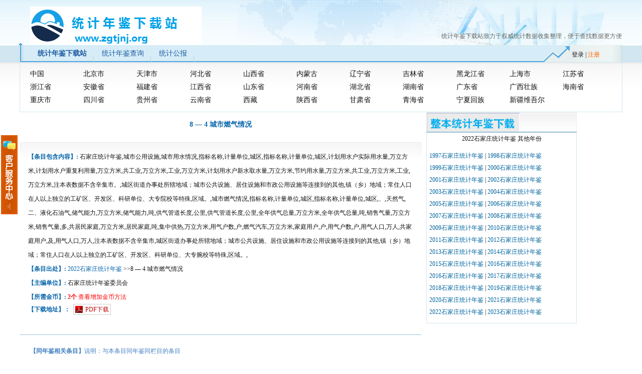

--- FILE ---
content_type: text/html; charset=utf-8
request_url: https://www.zgtjnj.org/navipage-n3023082807000139.html
body_size: 7425
content:

<!DOCTYPE html PUBLIC "-//W3C//DTD XHTML 1.0 Transitional//EN" "http://www.w3.org/TR/xhtml1/DTD/xhtml1-transitional.dtd">

<html xmlns="http://www.w3.org/1999/xhtml">
<head><meta name="viewport" content="width=device-width, initial-scale=1, maximum-scale=1" /><meta http-equiv="Content-Type" content="text/html; charset=utf-8" /><title>
	2022石家庄统计年鉴_8 — 4 城市燃气情况  - 统计年鉴下载站
</title><link href="css/statis.css" rel="stylesheet" type="text/css" />


 <script type="text/javascript">

     window.onload = function () {
         if (navigator.userAgent.indexOf('QQBrowser') !== -1) {
             alert("QQ浏览器会在下载的时候要求重复登录或者下载文件损坏，建议您使用谷歌浏览器");
         }
     };
    </script>
<meta name="keywords" content="2022石家庄统计年鉴_8 — 4 城市燃气情况" /><meta name="description" content="2022石家庄统计年鉴_8 — 4 城市燃气情况" /></head>
<body>
   
    <!-- header begin -->
     
 <link rel="shortcut icon" href="favicon.ico" type="image/x-icon" /> 
    <script src="js/jquery-1.7.1.min.js" type="text/javascript"></script>

<!-- header begin -->
<div id="header" style="width:1200px;">
    <div class="topbanner" style="width:1200px;">
        <div class="logo">
            <a href="/index.aspx">
                 <img alt='统计年鉴下载站'  src='/images/logo.gif' />
            </a>
        </div>
        <span class="headtxt">统计年鉴下载站致力于权威统计数据收集整理，便于查找数据更方便</span>
    </div>
    <div class="Navigat" style="width:1200px;">
        <span class="lefjiao"></span>
        <ul>
 <li><a href="/index.aspx"><font color="#1C5BA2"><h1>统计年鉴下载站</h1></font></a></li>
              <li><a href="/search.aspx" ><font color="#1C5BA2">统计年鉴查询</font></a>  </li>
                    <li><a target='_blank' href="/newslist.aspx"><font color="#1C5BA2">统计公报</font></a></li>
        
            
    
            
            
        </ul>
        <div class='navright'><a href='login.aspx'>登录</a> | <a href='register.aspx'  class='orange'> 注册</a></div>

    </div>
</div>
<!-- header end -->
    <!-- header end -->
    <div class="areabox" style="width:1200px; margin:0px auto" >
        <div class="areatit"  style="display:none">
            <ul class="aleftit">
             <li><a href="#">地区</a></li>
                <li><a href="#">领域</a></li>
               
            </ul>
            <div class="areatitirig">
                <p>
                   </p>
            </div>
        </div>
           <div class="areacon">
            <ul>
                 <li><a href=navisearch-2-0-0-1-china-0.html>中国</a></li> <li><a href=navisearch-2-0-3-1-beijing-0.html>北京市</a></li> <li><a href=navisearch-2-0-3-1-tianjin-0.html>天津市</a></li> <li><a href=navisearch-2-0-3-1-hebei-0.html>河北省</a></li> <li><a href=navisearch-2-0-3-1-shanxi-0.html>山西省</a></li> <li><a href=navisearch-2-0-3-1-neimenggu-0.html>内蒙古</a></li> <li><a href=navisearch-2-0-3-1-liaoning-0.html>辽宁省</a></li> <li><a href=navisearch-2-0-3-1-jilin-0.html>吉林省</a></li> <li><a href=navisearch-2-0-3-1-heilongjiang-0.html>黑龙江省</a></li> <li><a href=navisearch-2-0-3-1-shanghai-0.html>上海市</a></li> <li><a href=navisearch-2-0-3-1-jiangsu-0.html>江苏省</a></li> <li><a href=navisearch-2-0-3-1-zhejiang-0.html>浙江省</a></li> <li><a href=navisearch-2-0-3-1-anhui-0.html>安徽省</a></li> <li><a href=navisearch-2-0-3-1-fujian-0.html>福建省</a></li> <li><a href=navisearch-2-0-3-1-jiangxi-0.html>江西省</a></li> <li><a href=navisearch-2-0-3-1-shandong-0.html>山东省</a></li> <li><a href=navisearch-2-0-3-1-henan-0.html>河南省</a></li> <li><a href=navisearch-2-0-3-1-hubei-0.html>湖北省</a></li> <li><a href=navisearch-2-0-3-1-hunan-0.html>湖南省</a></li> <li><a href=navisearch-2-0-3-1-guangdong-0.html>广东省</a></li> <li><a href=navisearch-2-0-3-1-guangxi-0.html>广西壮族</a></li> <li><a href=navisearch-2-0-3-1-hainan-0.html>海南省</a></li> <li><a href=navisearch-2-0-3-1-chongqing-0.html>重庆市</a></li> <li><a href=navisearch-2-0-3-1-sichuan-0.html>四川省</a></li> <li><a href=navisearch-2-0-3-1-guizhou-0.html>贵州省</a></li> <li><a href=navisearch-2-0-3-1-yunnan-0.html>云南省</a></li> <li><a href=navisearch-2-0-3-1-xizang-0.html>西藏</a></li> <li><a href=navisearch-2-0-3-1-shanxii-0.html>陕西省</a></li> <li><a href=navisearch-2-0-3-1-gansu-0.html>甘肃省</a></li> <li><a href=navisearch-2-0-3-1-qinghai-0.html>青海省</a></li> <li><a href=navisearch-2-0-3-1-ningxia-0.html>宁夏回族</a></li> <li><a href=navisearch-2-0-3-1-xinjiang-0.html>新疆维吾尔</a></li>
            </ul>
            <div class="clear">
            </div>
        </div>
        <div class="areacon" style="display:none">
            <ul>
                 
            </ul>
            <div class="clear">
            </div>
        </div>
     
    </div>
    <script type="text/javascript">
        $(function () {
            $(".aleftit li:first").addClass("current");
            $(".areacon").not(":first").hide();
            $(".aleftit li").unbind("click").bind("click", function () {
                $(this).siblings("li").removeClass("current").end().addClass("current");
                var index = $(".aleftit li").index($(this));
                $(".areacon").eq(index).siblings(".areacon").hide().end().fadeIn("slow");
            });
        });
    </script>
    <!--  end area -->
    <div id="main" style="width:1200px; margin:0px auto">

            <div class="areasearch" style="display:none">
                <span class="ayjlef"></span><span class="ayjrig"></span>
                <p>
                   
                    <input value="请输入要查询的统计年鉴名称或者检索指标名称" id="searchkey" style="width:420px; height:30px; border:1px solid blue" name="" type="text" class="areaipt" onfocus="this.value='';" />
                    <input onclick="query()" name="" type="button" value="搜 索" class="areabtn" />
                </p>
            </div>



        <div class="areacontent">
           

            <div class="arearig" style="width:800px;">
                <div class="menuname">
                    <h2 style="text-align:center">
                        8 — 4 城市燃气情况    <em></em>
                    </h2>
                
                 
                </div>
              
                <div style="clear:both"></div>
             
                <div class="downinfokuang">
                    <div class="downinfo">
                        <dl>
                  
                        <p><span style="color:#0765ab"><b>【条目包含内容】:</b> </span>  <em>石家庄统计年鉴,城市公用设施,城市用水情况,指标名称,计量单位,城区,指标名称,计量单位,城区,计划用水户实际用水量,万立方米,计划用水户重复利用量,万立方米,共工业,万立方米,工业,万立方米,计划用水户新水取水量,万立方米,节约用水量,万立方米,共工业,万立方米,工业,万立方米,注本表数据不含辛集市。,城区街道办事处所辖地域；城市公共设施、居住设施和市政公用设施等连接到的其他,镇（乡）地域；常住人口在人以上独立的工矿区、开发区、科研单位、大专院校等特殊,区域。,城市燃气情况,指标名称,计量单位,城区,指标名称,计量单位,城区,、,天然气,二、液化石油气,储气能力,万立方米,储气能力,吨,供气管道长度,公里,供气管道长度,公里,全年供气总量,万立方米,全年供气总量,吨,销售气量,万立方米,销售气量,多,共居民家庭,万立方米,居民家庭,吨,集中供热,万立方米,用气户数,户,燃气汽车,万立方米,家庭用户,户,用气户数,户,用气人口,万人,共家庭用户,及,用气人口,万人,注本表数据不含辛集市,城区街道办事处所辖地域；城市公共设施、居住设施和市政公用设施等连接到的其他,镇（乡）地域；常住人口在人以上独立的工矿区、开发区、科研单位、大专腕校等特殊,区域。, </em> </p>
                         <p><span style="color:#0765ab"><b>【条目出处】:</b> </span>   <a href=navibooklist-n3023082807-1.html class='blue'>2022石家庄统计年鉴</a> >>8 — 4 城市燃气情况  </p>
                              <p><span style='color:#0765ab'><b>【主编单位】:</b></span> 石家庄统计年鉴委员会</p>
                         <p><span style="color:#0765ab"><b>【所需金币】:</b> </span> <b> <font color='red'>2个</font> </b>
                               <a href="sharehelp.aspx" target="_blank"><font color="red">查看增加金币方法</font></a></p>
                          <p class="down"> <span style="color:#0765ab"><b>【下载地址】：</b> </span> <a  title='8 — 4 城市燃气情况    <em></em>' target='_blank' href=FileDownload.aspx?type=pdf&file=n3023082807000139%3d139 class='pdf'>PDF下载 </a>
                           
                        </p>
                            
  				<p>
                      
  				</p>			  

                        </dl>
                    </div>


                    
                     </div>

                <br />     
                <div class="areasearchbot2" style="border-top: 1px solid #9bc0d5;">
                    <p style="padding-left: 20px; color: #427FC0;"><b>【同年鉴相关条目】<span style="font-weight: normal; font-size: 12px;">说明：与本条目同年鉴同栏目的条目</span> </b></p>
                    <dl>
                        <dd><a target='_blank' href=navipage-n3023082807000133.html>7- 1城乡居民人均收支情况</a></dd><dd><a target='_blank' href=navipage-n3023082807000134.html>7- 2分县（市、区）城乡居民人均可支配收入</a></dd><dd><a target='_blank' href=navipage-n3023082807000135.html>7 — 3 分县（市、区）城乡居民人均消费支岀 </a></dd><dd><a target='_blank' href=navipage-n3023082807000136.html>8- 1城市公用设施情况</a></dd><dd><a target='_blank' href=navipage-n3023082807000137.html>8-2 城市供水情况 </a></dd><dd><a target='_blank' href=navipage-n3023082807000138.html>8-3 城市用水情况 </a></dd><dd><a target='_blank' href=navipage-n3023082807000140.html>8-5 城市集中供热情况 </a></dd><dd><a target='_blank' href=navipage-n3023082807000141.html>8-6 城市公共交通情况 </a></dd><dd><a target='_blank' href=navipage-n3023082807000142.html>8-7 城市道路和桥梁情况 </a></dd><dd><a target='_blank' href=navipage-n3023082807000143.html>8-8 城市排水和污水处理情况 </a></dd><dd><a target='_blank' href=navipage-n3023082807000144.html>8 — 9 城市园林绿化情况 </a></dd><dd><a target='_blank' href=navipage-n3023082807000145.html>8-10 城市市容环境卫生情况</a></dd>
                    </dl>


                </div>

                <div class="areasearchbot2">
                
                    <p style="padding-left: 20px; color: #427FC0;"><b>【同年鉴随机条目】<span style="font-weight: normal; font-size: 12px;">说明：与本条目同年鉴同栏目的随机条目</span> </b></p>

                    <dl>

                        <dd><a target='_blank' href=navipage-n3023082807000147.html>8-12 城市空气质量情况</a></dd><dd><a target='_blank' href=navipage-n3023082807000148.html>9 — 1 乡村从业人员情况 </a></dd><dd><a target='_blank' href=navipage-n3023082807000149.html>9-2 农业机械化情况 </a></dd><dd><a target='_blank' href=navipage-n3023082807000150.html>9-3农业主要能源及物资消耗情况</a></dd><dd><a target='_blank' href=navipage-n3023082807000152.html>9-5 农业主要产品生产情况 </a></dd><dd><a target='_blank' href=navipage-n3023082807000153.html>9-6 水果及食用坚果生产情况 </a></dd><dd><a target='_blank' href=navipage-n3023082807000154.html>9 — 7 畜牧业生产情况 </a></dd><dd><a target='_blank' href=navipage-n3023082807000155.html>9-8 农林牧渔业总产值 </a></dd>
                    </dl>
                   
                </div>


                <div class="clear"></div>
               
               

            </div>

             <div class="searchleft"  style="width:300px; padding-left:10px;">
                 <h2 class="areameutit" style="font-size: 14px; color: blue; text-align: left;">
                     <a href="downsoft-n3023082807.html" target="_blank" style="color: blue;">
                         <img alt="2022石家庄统计年鉴" src="images/2234.png" />
                     </a>
                     <br />
                 </h2>

                 <div class="searchleftcon">
                	<p style="text-align:center"> 2022石家庄统计年鉴 其他年份</p>
                    <ul class="areamenu">
                            <a title='石家庄统计年鉴1997' href=navibooklist-N2009070147-1.html><font color='#00659F'>1997石家庄统计年鉴</font></a> | <a title='石家庄统计年鉴1998' href=navibooklist-N2009050124-1.html><font color='#00659F'>1998石家庄统计年鉴</font></a>  <br><a title='石家庄统计年鉴1999' href=navibooklist-N2007080288-1.html><font color='#00659F'>1999石家庄统计年鉴</font></a> | <a title='石家庄统计年鉴2000' href=navibooklist-N2007080295-1.html><font color='#00659F'>2000石家庄统计年鉴</font></a>  <br><a title='石家庄统计年鉴2001' href=navibooklist-N2008050208-1.html><font color='#00659F'>2001石家庄统计年鉴</font></a> | <a title='石家庄统计年鉴2002' href=navibooklist-N2008040049-1.html><font color='#00659F'>2002石家庄统计年鉴</font></a>  <br><a title='石家庄统计年鉴2003' href=navibooklist-N2008040120-1.html><font color='#00659F'>2003石家庄统计年鉴</font></a> | <a title='石家庄统计年鉴2004' href=navibooklist-N2009050166-1.html><font color='#00659F'>2004石家庄统计年鉴</font></a>  <br><a title='石家庄统计年鉴2005' href=navibooklist-N2009100173-1.html><font color='#00659F'>2005石家庄统计年鉴</font></a> | <a title='石家庄统计年鉴2006' href=navibooklist-N2007091123-1.html><font color='#00659F'>2006石家庄统计年鉴</font></a>  <br><a title='石家庄统计年鉴2007' href=navibooklist-N2008070068-1.html><font color='#00659F'>2007石家庄统计年鉴</font></a> | <a title='石家庄统计年鉴2008' href=navibooklist-N2009030059-1.html><font color='#00659F'>2008石家庄统计年鉴</font></a>  <br><a title='石家庄统计年鉴2009' href=navibooklist-N2011060066-1.html><font color='#00659F'>2009石家庄统计年鉴</font></a> | <a title='石家庄统计年鉴2010' href=navibooklist-N2011060067-1.html><font color='#00659F'>2010石家庄统计年鉴</font></a>  <br><a title='石家庄统计年鉴2011' href=navibooklist-N2012030129-1.html><font color='#00659F'>2011石家庄统计年鉴</font></a> | <a title='石家庄统计年鉴2012' href=navibooklist-N2013010028-1.html><font color='#00659F'>2012石家庄统计年鉴</font></a>  <br><a title='石家庄统计年鉴2013' href=navibooklist-N2013110067-1.html><font color='#00659F'>2013石家庄统计年鉴</font></a> | <a title='石家庄统计年鉴2014' href=navibooklist-N2016010121-1.html><font color='#00659F'>2014石家庄统计年鉴</font></a>  <br><a title='石家庄统计年鉴2015' href=navibooklist-N2016070052-1.html><font color='#00659F'>2015石家庄统计年鉴</font></a> | <a title='石家庄统计年鉴2016' href=navibooklist-N2017110013-1.html><font color='#00659F'>2016石家庄统计年鉴</font></a>  <br><a title='石家庄统计年鉴2016' href=navibooklist-n3018022101-1.html><font color='#00659F'>2016石家庄统计年鉴</font></a> | <a title='石家庄统计年鉴2017' href=navibooklist-n3018050902-1.html><font color='#00659F'>2017石家庄统计年鉴</font></a>  <br><a title='石家庄统计年鉴2018' href=navibooklist-n3019101501-1.html><font color='#00659F'>2018石家庄统计年鉴</font></a> | <a title='石家庄统计年鉴2019' href=navibooklist-n3021040802-1.html><font color='#00659F'>2019石家庄统计年鉴</font></a>  <br><a title='石家庄统计年鉴2020' href=navibooklist-n3020013317-1.html><font color='#00659F'>2020石家庄统计年鉴</font></a> | <a title='石家庄统计年鉴2021' href=navibooklist-n3022083008-1.html><font color='#00659F'>2021石家庄统计年鉴</font></a>  <br><a title='石家庄统计年鉴2022' href=navibooklist-n3023082807-1.html><font color='#00659F'>2022石家庄统计年鉴</font></a> | <a title='石家庄统计年鉴2023' href=navibooklist-n3024091908-1.html><font color='#00659F'>2023石家庄统计年鉴</font></a>  <br>
                    </ul>
              
                    


                </div>
                 <div>
                	
                </div>
            </div>


            <div class="clear">
            </div>
        </div>
    </div>
    <!-- footer begin -->
     
 
   <div class="clear">
        </div>


<!-- footer begin -->
<div id="footer">

<script charset="UTF-8" id="LA_COLLECT" src="//sdk.51.la/js-sdk-pro.min.js"></script>
<script>LA.init({id:"KbmpX8VM2z299D04",ck:"KbmpX8VM2z299D04"})</script>


</div>




	<style>
	
/* QQbox */

.QQbox{ z-index:99; width: 33px; top: 145px; position: absolute;}
.QQbox .press{ right: 0; border: none; cursor: pointer; width: 33px; height: 158px;position: absolute;}
.QQbox .infobox{ color:#fff; padding-left: 10px;}
.QQbox .Qlist{ left: 0; width: 145px; background: url(qqkefuimg/qq_listbg.gif) repeat-y -155px 0;  position: absolute; border-radius: 8px;}
.QQbox .Qlist .t,.QQbox .Qlist .b{ float: right; height: 6px; width: 145px; font-size: 1px; }
.QQbox .Qlist .t{ background: url(qq_listbg.gif) no-repeat left; }
.QQbox .Qlist .b{ background: url(qq_listbg.gif) no-repeat right; }
.QQbox .Qlist .con{ background: #fff; width: 90%; margin: 0 auto; }
.QQbox .Qlist .con h2{ height: 22px; background: url(qq_listbg.gif) repeat-y -163px 0; border: 1px solid #3a708d; text-align: center; color:#fff;}
.QQbox .Qlist .con ul{  }
.QQbox .Qlist .con img { vertical-align:middle; padding-right:5px;}
.QQbox .Qlist .con ul li{  padding: 5px 0 0 8px; line-height: 20px; background: #ffffff;list-style-type:none}
.QQbox .Qlist .con ul li.odd{ background: #fff; }
/*.QQbox END*/
	
	</style>



<div class="QQbox" id="divQQbox" style="left:2px;">
<div class="Qlist" id="divOnline" onmouseout="hideMsgBox(event);" style="display : none;">
<div class="t"></div>
<div class="infobox" style="font-size:16px;text-align:center"> 服务时间：<br>08：30 - 22：00</div>
<div class="con" onmouseover="OnlineOver()" style="font-size:16px;">
加QQ号：<a target="_blank" href="http://wpa.qq.com/msgrd?v=3&uin=907374480&site=qq&menu=yes"><img border="0" src="http://wpa.qq.com/pa?p=2:907374480:50" /></a> <br>
<span style="line-height:26px;font-size:16px;">或加微信号：sharepoint6789</span><br>
<span style="line-height:26px;font-size:16px;">或者发邮件： <b>zgtjnjorg@163.com </b>  </span>

</div>

<div class="b"></div>

</div>

<div id="divMenu" onmouseover="OnlineOver()"><img src="qqkefuimg/qq_1.gif" class="press" alt="!qqOnline!"></div>

</div>

<script type='text/javascript'>
    var tips; var theTop = 170, lastScrollY = 0;
    var old = theTop;

    function initFloatTips() {
        tips = document.getElementById('divQQbox');

    };

    function moveTips() {
        var tt = 50;
        if (window.innerHeight) {
            posQQ = window.pageYOffset
        } else if (document.documentElement && document.documentElement.scrollTop) {
            posQQ = document.documentElement.scrollTop;
        } else if (document.body) {
            posQQ = document.body.scrollTop;
        }
        if (!posQQ) document.getElementById("divQQbox").style.top = parseInt(document.documentElement.clientHeight - 450) + "px";
        percent = .1 * (posQQ - lastScrollY);
        if (percent > 0) percent = Math.ceil(percent);
        else percent = Math.floor(percent);
        document.getElementById("divQQbox").style.top = parseInt(document.getElementById("divQQbox").style.top) + percent + "px";
        lastScrollY = lastScrollY + percent;
    }
    initFloatTips();
    window.setInterval("moveTips()", 1);

    function OnlineOver() {
        document.getElementById("divMenu").style.display = "none";
        document.getElementById("divOnline").style.display = "block";
        document.getElementById("divQQbox").style.width = "178px";
    }

    function OnlineOut() {
        document.getElementById("divMenu").style.display = "block";
        document.getElementById("divOnline").style.display = "none";
    }

    if (typeof (HTMLElement) != "undefined") {
        HTMLElement.prototype.contains = function (obj) {
            while (obj != null && typeof (obj.tagName) != "undefind") {
                if (obj == this) return true;
                obj = obj.parentNode;
            }
            return false;
        };
    }

    function hideMsgBox(theEvent) {
        if (theEvent) {
            var browser = navigator.userAgent;
            if (browser.indexOf("Firefox") > 0) {
                if (document.getElementById('divOnline').contains(theEvent.relatedTarget)) {
                    return;
                }
            }
            if (browser.indexOf("MSIE") > 0) {
                if (document.getElementById('divOnline').contains(event.toElement)) {
                    return;
                }
            }
            document.getElementById("divQQbox").style.width = "33px";
        }

        document.getElementById("divMenu").style.display = "block";
        document.getElementById("divOnline").style.display = "none";
    }
</script>




      
    <!-- footer end -->
 
</body>
</html>
<script type="text/javascript">
   
</script>

--- FILE ---
content_type: text/css
request_url: https://www.zgtjnj.org/css/statis.css
body_size: 5031
content:
@charset "utf-8";
body,ul,ol,li,dl,dt,dd,p,h1,h2,h3,h4,h5,h6,form,fieldset,table,td,img,div{margin:0;padding:0;border:0;}
body{ text-align:left; color:#111; font:12px/24px "宋体";  background:#fff url(/images/bodybg.jpg) repeat-x;}
 
img{ border:0; vertical-align:middle;}
ul,ol,dl,li,dt,dd{ list-style:none;}
h1,h2,h3,h4,h5,h6{ font-size:14px; font-weight: bold;}
li,td { line-height: 22px;}
em { font-style:normal;}
select,input { vertical-align:middle; padding:0; margin:0;  color:#333333;}
input[type="text"]:focus,input[type="password"]:focus,textarea:focus{ background:#fffbeb}

a{text-decoration:none;}
a:link,a:visited {color: #111;} 
a:hover,a:active { text-decoration:underline; }
.blue,.blue a,.blue a:hover,a.blue:link,a.blue:visited,a.blue:hover,em.blue { color:#0765ab;}
.orange,.orange a,.orange a:hover,a.orange:link,a.orange:visited,a.orange:hover,em.gray { color:#f60;}
.clear{clear:both;}
.fright { float:right;}
/*---header --*/
#header,#main  { width:1000px; margin:0px auto;}
.topbanner { height:90px; background: url(/images/headbg.jpg) no-repeat right 0px; width:1000px; clear:both;}
.logo { float: left; padding:13px 0px 0px 20px;}
.headtxt { float:right; color:#666; position:relative; top:60px; }
.headtxt em{ font-weight:bold; margin:0px 2px; color:#f60;}
.Navigat { width:1000px;   height:34px; background: url(/images/navbg.jpg) repeat-x; position:relative;}

.Navigat ul { margin-left:20px;}
.Navigat ul li { float:left; padding:0px 15px; background: url(/images/navshu.gif) no-repeat right bottom; height:34px; line-height:34px; font-size:14px;}
.Navigat li.current { background: url(../images/navcurent.gif) no-repeat center 0px;}
.Navigat ul li a { color:#636c72;}
.lefjiao { position: absolute; width:20px; height:38px; background: url(../images/navlef.gif); left:-3px; top:-4px;}
.navright { width:100px; height:29px; line-height:29px; padding:5px 0px 0px 58px; background: url(/images/navrig.gif) no-repeat; position: absolute; right:0px;} 
.searchbox { background: url(../images/searchtit.gif) no-repeat 0px 0px; padding:50px 0px 50px 0px; width:1000px; margin:0px auto;}
.search_kuang { background:url(../images/sea_r1.gif) no-repeat 0px center; padding-left:30px; width:900px; margin:0px auto; height:35px; clear:both;}
.seaarea,.seakeyword { float:left; background-color:#f7f7f7; border:1px solid #ccc; height:28px; line-height:28px; font-size:14px; width:150px; color:#999; padding-left:3px;}
.seakeyword { background: url(../images/seakeywordbh.jpg) repeat-x; width:550px; }
.seabtn { width:95px; float:left; margin-left:10px; height:30px; font-size:14px; font-weight:bold; color:#fff; background: url(../images/seabtn.gif) no-repeat; border:0px; text-align:center; line-height:30px;}
.seabtn:hover { background-position:0px -37px; }
.search_radio { width:600px; margin:15px auto; }
.search_radio span { margin:0px 10px; font-size:14px; color:#666; font-family:Arial, Helvetica,"宋体"; }
#footer { background: url(../images/footerbg.jpg) repeat-x; padding:20px; }
#footer p { font-family:Verdana, "宋体"; color:#666;  text-align:center; width:1000px; margin:0px auto;}
#footer p a  { color:#0765ab;}

/*--- main--*/

.topsection { clear:both; background: url(../images/topsecbg.jpg) no-repeat 200px bottom; padding-bottom:12px;}
.toplefside { width:748px; float:left; border:1px solid #f0efef; background:#faf8f8 url(../images/topside_r1.jpg) repeat-x bottom;}
.toprigside { width:249px; float:left; border:1px solid #f0eff1; border-left:0px;  background: url(../images/citybg.gif) repeat-x; position:relative; }
.lefpicbox { width:365px; float:left;  background: url(../images/new_bg1.gif) repeat-y right; padding-right:3px; }
.lefpicbox h2 { background: url(../images/pictit.jpg) no-repeat; height:33px; line-height:33px; padding-left:40px; color:#0765ab; font-size:14px; font-weight:bold;}
.pickuang { margin:5px; border:1px solid #f1f1f1; background-color:#fff;  }
.newpub { float:left; width:379px; position:relative; border-right:1px solid #fff;  background: url(../images/topside_r2.jpg) no-repeat right bottom;}
.newpubtit { position:absolute; width:90px; padding-left:13px; height:36px; background: url(../images/news_bg2.gif) no-repeat; left:-9px; color:#0765ab; font-size:14px; text-align:center; line-height:36px; font-weight:bold;}
.newpubcon {  padding:34px 10px 5px 10px;  *padding:40px 10px 10px 10px;}
.newpubcon li { font-size:14px; line-height:27px; color:#999; font-size:12px; background: url(../images/listdot.gif) no-repeat 5px center; padding-left:15px;}
.newpubcon li a { font-size:14px; color:#333; }
 
.cityjiao { position:absolute; width:142px; height:73px; right:0px; top:-61px; display:block; background: url(../images/cityjiao.gif) no-repeat; }
h2.tit { background: url(../images/dot2.gif) no-repeat 10px center; padding-left:33px; height:30px; line-height:30px; color:#0765ab;} 
.citycon { padding:1px 5px 5px 5px; font-size:14px;}
.citycon li { height:27px; line-height:27px; margin:3px 0px; padding-left:5px;}
.citycon li.dif { background-color:#e8f3f7;}
.citycon li a { margin:0px 7px;}

.midlefsect { float:left; width:365px; margin-right:10px;}
.wleft {  }
.midlefsect h2{ height:37px; background: url(../images/midleftit.gif) repeat-x; border:1px solid #f0efef;}
.midlefsect h2 span { height:35px; display:block; border:1px solid #fff; line-height:35px; background: url(../images/dot2.gif) no-repeat 10px center; padding-left:33px;   color:#0765ab;}
.issuecon { border:1px solid #d4e5ef; border-top:2px solid #9bc0d5; clear:both; zoom:1; }
.issuecon ul { border:1px solid #fff; display:block; padding:10px;}
.issuecon li { border-bottom:1px dashed #ccc; line-height:30px; padding:2px; background: url(../images/dot3.gif) no-repeat 0px center; padding-left:20px; font-size:14px; }


.midrigsect { width:248px; float:left; border:1px solid #f0eff1;  background:url(../images/midrigtit.gif) repeat-x}
.midrigsect h2 { border:1px solid #fff; border-bottom:0px; height:35px; line-height:35px;}
.midrigcon { padding:15px; line-height:22px;}
.midrigcon img { border:1px solid #d8d8d8; padding:3px; margin-bottom:10px;}
.midrigcon p.center { text-align:center;}
.botsection { clear:both; background-color:#eaf4fc; border:1px solid #d9ecfa; margin:10px auto; }
.botsectcon { padding:10px 0px 10px  25px; border-top:1px solid #d9ecfa;}
.botsectcon a { white-space:nowrap;  margin:0px 7px;}

/*--- 滚动样式 begin  ----*/ 
 .play{width:340px;height: 220px; overflow:hidden; margin:0px auto; position: relative; }
.num{z-index:3;width:120px; text-align:right;position:absolute;height:25px; bottom:0px; right:10px;}
.num a{margin:0 2px;width:17px;height:17px; line-height:17px; font-size:12px; font-weight:bold;line-height:20px;cursor:pointer; background:#e1f6f9;color:#0765ab; border:1px solid #b2e8fc; text-align:center; display:inline-block;}
.num a.on{background:#eb1403; color:#fff; border:1px solid #c90202; background:#fc7875 url(../images/numon.gif) repeat-x bottom; }
.num a.on2{background:#f3f3f3; color:#0765ab; border:1px solid #c1ddec; }
.content img{width:340px;height:220px;}

/*--- search 页面 begin  ----*/ 
.searchleft { float:left; width:230px; margin-bottom:10px; }
.searchleft h2{ height:37px; background: url(../images/midleftit.gif) repeat-x; border:1px solid #f0efef;}
.searchleft h2 span { height:35px; display:block; border:1px solid #fff; line-height:35px; background: url(../images/dot2.gif) no-repeat 5px center; padding-left:28px;   color:#333; font-weight:normal;}
.searchleft h2 span em { color:#999; }
.searchleftcon { border:1px solid #d4e5ef; border-top:2px solid #9bc0d5;} 
.searchleftcon dt { font-size:14px; height:30px; line-height:30px; cursor:pointer;   background: url(../images/shrink.gif) no-repeat 5px 8px; padding-left:25px; }
.searchleftcon dt:hover { background-position:5px -24px;}
.searchleftcon dt.expand { background-position:5px -57px;}
.searchleftcon dt.expand:hover { background-position:5px -89px;}
.searchleftcon dt:hover,.searchleftcon dd span:hover { background-color:#f7f7f7;}
 
.searchleftcon dd { padding:5px 0px 5px 15px; display:none;}
.searchleftcon dd span { display:block; line-height:22px; background: url(../images/dot4.gif) no-repeat 0px 5px; padding-left:10px; }
.searchleftcon dd span a { display:block; line-height:22px; color:#666;}
.searchleftcon dd span a.current { font-weight:bold; color:#f60; background: url(../images/dot5.gif) no-repeat 90% center; } 
.searchleftcon dd span a:hover { color:#0765ab;}

.searchright { float:right; width:780px;} 
.searchright h1 { font-size:18px; font-family:"微软雅黑"; text-align:center; font-weight:normal; color:#0765ab; margin:10px 0px;}
.years { color:#ddd; background: url(../images/yearbg.jpg) repeat-x bottom; padding:10px 0px;}
.years a { color:#0765ab; font-size:14px; white-space: nowrap;}
.years em { color:#333; font-size:14px;}
.searchlist { padding:10px 0px; font-size:14px; border-bottom:1px solid #e4e4e4;}
.searchlist a { color:#0765ab;}
.searchlist li { padding:8px 0px; border-bottom:1px dashed #eee;}
.searchlist li em.green  { color:#008000;}
.searchlist li p.summary { color:#999; font-size:12px;}
.fleft { float:left;}
.searchchange { float:right; margin-right:0px;width:200px; margin-bottom:10px;  border:1px solid #f0efef;  }
 .padbox { padding:40px 0px 20px 0px;} 
.similarbox { padding:10px 0px; background: url(../images/midleftit.gif) repeat-x; }
.similarbox h2 { background: url(../images/dot3.gif) no-repeat 5px center; padding-left:20px; font-size:14px; font-weight:normal; color:#000;}
.similarcon { padding:10px 0px 10px 20px; font-size:12px; border-top:1px solid #f0efef;}
.similarcon a { color:#0765ab; white-space:nowrap; margin-right:15px;}
.index { font-size:14px; background: url(../images/yearbg.jpg) repeat-x bottom; }

.searchnote {  border-top:1px solid #f1eee1; padding:10px;}
.searchnote h2 { color:#a78247; font-weight: normal; }
.searchnote .con { padding:10px; }

/*---- 区域  ----*/
.areabox { width:998px; border:1px solid #d1e6f0; margin:0px auto; }
.areatit { height:30px; background: url(../images/areatit.jpg) repeat-x;  border-bottom:1px solid #d1e6f0;}
.areatit h2 { background: url(../images/sindextitbg.gif) no-repeat; padding:0px 20px; float:left; width:115px; text-align:right; height:30px; line-height:30px; color:#0765ab; }
.areatit .aleftit { float:left; padding:0px 10px; height:30px;}
.areatit .aleftit li { float: left; width:94px; height:30px; position:relative; top:1px; text-align:center; font-size:14px; line-height:30px;}
.areatit .aleftit li a:hover { border-bottom:2px solid #50a7dd; padding:5px; text-decoration:none;}
.areatit .aleftit li.current { background: url(../images/areaulbg.gif) no-repeat; }
.areacon { padding:10px 0px 10px 20px;}
.areacon li { float:left; width:9%; color:#999; line-height:26px;}
.areacon li a,.areacon li a:visited { color:#111; font-size:14px;}



.areatit .areatitirig { float:right; background: url(../images/areatitr.jpg) repeat-x; height:30px; line-height:30px; color:#999; _width:400px; }
.areatit .areatitirig p { height:30px; padding:0px 10px; background: url(../images/areatitshu.jpg) no-repeat 0px 0px;  }
.areatit .areatitirig a.return { border:1px solid #e9e9e9; background:#f7f7f7 url(../images/return.gif) no-repeat 95% center; display:inline-block; padding:2px 30px 2px 5px; line-height:20px; margin:2px 10px; color:#0765ab; font-size:14px; }
.areasearch { height:37px; width:550px; margin:15px auto; position:relative; background: url(../images/areasearch.png) repeat-x; }
.areasearch span.ayjlef,.areasearch span.ayjrig { position:absolute; width:5px; height:37px; background:url(../images/areasearch.png) no-repeat 0px -42px;}
.areasearch span.ayjrig { background-position:-195px -42px; right:-5px;}
.areasearch p { padding:5px 0px 0px 10px;}
.areasearch .areaselt { height:24px; border:1px solid #ccc; background:#fff;  float:left; width:99px; overflow:hidden; display:block; margin-right:7px; _margin-right:5px;}
.areasearch .areaselt select { border:1px solid #fff; background:#fff; height:24px; line-height:24px; width:100px; }
.areasearch input.areaipt { background:#fff url(../images/areasea.gif) no-repeat 5px center; line-height:24px; width:330px; height:24px; border:1px solid #ccc;  padding-left:25px;}
.areasearch input.areabtn { border:0px; width:60px; height:26px;  background: url(../images/areasearch.png) no-repeat 0px -85px; color:#fff; font-size:14px;}
.areasearch input.areabtn:hover { background-position:-74px -85px;}
.areasearchtxt { clear:both; color:#666; padding:0px 25px 15px 25px; background: url(../images/yearbg.jpg) repeat-x bottom;}

.areasearchbot { padding:20px 0px 10px 0px;}
.areasearchbot dl { float:left; width:220px; margin:5px 15px;   background-color:#fff; }
.areasearchbot dt {background: url(../images/dot3.gif) no-repeat 2px center ; height:30px; line-height:30px;  padding-left:20px; border-bottom:1px solid #9bc0d5; margin-bottom:8px;}
.areasearchbot dt span { font-size:14px; color:#0765ab; font-weight: bold; float:left; }
.areasearchbot dt  a.areabotmore { float:right; color:#666;}
.areasearchbot dd {line-height:22px; height:22px; background: url(../images/listdot.gif) no-repeat 2px center; padding:3px 0px 3px 10px; white-space:nowrap; text-overflow:ellipsis; overflow:hidden; color:#666; }
.areasearchbot dd a,.areasearchbot dd a:visited { color:#111; font-size:13px; }

.areasearchbot2 { padding:20px 0px 10px 0px;}
.areasearchbot2 dl {  width:450px; margin:5px 15px;   background-color:#fff; }
.areasearchbot2 dt {background: url(../images/dot3.gif) no-repeat 2px center ; height:30px; line-height:30px;  padding-left:20px; border-bottom:1px solid #9bc0d5; margin-bottom:8px;}
.areasearchbot2 dt span { font-size:14px; color:#0765ab; font-weight: bold; float:left; }
.areasearchbot2 dt  a.areabotmore { float:right; color:#666;}
.areasearchbot2 dd {line-height:22px; height:22px; background: url(../images/listdot.gif) no-repeat 2px center; padding:3px 0px 3px 10px; white-space:nowrap; text-overflow:ellipsis; overflow:hidden; color:#666; }
.areasearchbot2 dd a,.areasearchbot dd a:visited { color:#111; font-size:13px; }



.areadetail { background: url(../images/areabgh.jpg) repeat-x top; padding:15px 0px;}
.areadetail dl { border-bottom:1px dashed #cac8c8; padding:14px 0px 15px 20px; overflow:hidden; clear:both; zoom:1; }
.areadetail dt { width:100px; float:left; }
.areadetail dt img { width:85px; border:1px solid #ccc; padding:2px;}
.areadetail dd { float:left; width:950px; font-size:14px; line-height:24px; }
.areadetail dd b { color:#0765ab; margin:8px 0px; display:block;}
.areadetail dd a,.areadetail dd a:visited { color:#0765ab;}

.areapage { width:500px; margin:0px auto; color:#999; line-height:16px; padding-bottom:20px;}
.areapage a { display:inline-block; border:1px solid #ccc; padding:2px 7px; margin:0px 1px;}
.areapage a:hover,.areapage a.current {color:#8f5e01; border:1px solid #eee3c7; background-color:#fbf7df;}
.areapage a.current { font-weight:bold; }

/*---- 页内 -----*/
.areacontent { clear:both;}
.arearig { float:left; width:740px;}
.areameutit { line-height:37px; text-align:center;}
.areamenu { padding:10px 5px;list-style-type:none;}
.areamenu li { background: url(../images/dot4.gif) no-repeat 0px 5px; padding-left:15px; line-height:22px; }
.areamenu li a { display:block;}
.areamenu li a.current { font-weight:bold; color:#f60; background: url(../images/dot5.gif) no-repeat right center; } 
.areamenu li a:hover { color:#0765ab;}

.areabooktit { border-bottom:1px solid #ccc; padding:10px; text-align:center;}
.areabooktit h1 { font-size:20px; font-family:"微软雅黑"; color:#0765ab; line-height:36px;}
.areabooktit p { font-size:14px; font-family:Helvetica; color:#666;}
.bookdetail { clear:both; padding:20px 0px; overflow:hidden;}
.bookdetail .bookdetailpic { float:left; width:195px; padding:5px; border:1px solid #ccc; overflow:hidden;}
.bookdetail .bookdetailpic img{ width:195px;}
.bookdetail .bookdetailtxt { float:left; padding-left:30px; font-size:14px; width:540px; padding-top:10px;}
.bookdetail .bookdetailtxt li { float:left; width:50%; line-height:23px; margin:5px 0px; }
.bookdetail .bookdetailtxt li.w100per { width:100%; clear:both; line-height:22px; height:auto;}
.areayear { font-size:14px; border:1px solid #e4e3e3; background-color:#f7f5f5; padding:5px 10px; }
.areayear p { color:#ccc; font-size:12px; padding:3px  20px;}
.areayear p a,.areayear p a:visited { color:#0765ab;}

.menuname { padding:10px 0px;}
.menuname h2 { font-size:14px; color:#0765ab; line-height:30px; padding-bottom:10px;}
.menuname h2 em { font-size:14px; font-weight:normal; color:#333; font-family:Helvetica;}
.menuname .down { padding-left:25px; line-height:20px; }
.menuname .down a { border:1px solid #ccc; color:#267c28; background: url(../images/excel.gif) no-repeat 3px 2px; display: inline-block; padding:0px 3px 0px 23px; margin:0px 3px;}
.menuname .down a.pdf { background: url(../images/pdf.gif) no-repeat 3px 3px; color:#bf0808;}
.downinfokuang { background: url(../images/downbg2.jpg) repeat-x; padding:0px 1px;}
.downinfo { background: url(../images/downbg1.jpg) repeat-x; padding:15px;}
.downinfo dt { color:#0765ab; font-size:14px; }
.downinfo dd { padding-left:20px;}
.downinfo dd em { margin-right:10px;}
.downinfo p { line-height:28px;}

.downinfo .down {  line-height:20px; }
.downinfo .down a { border:1px solid #ccc; color:#267c28; background: url(../images/excel.gif) no-repeat 3px 2px; display: inline-block; padding:0px 3px 0px 23px; margin:0px 3px;}
.downinfo .down a.pdf { background: url(../images/pdf.gif) no-repeat 3px 3px; color:#bf0808;}

.menupage { background: url(../images/menulistbg.jpg) repeat-x; height:30px; border:1px solid #dbebf2;}
.menupage .lefpage {  background:url(../images/menuleft.gif) no-repeat 0px 0px; padding-left:40px; font-size:14px; height: 30px; line-height:30px; color:#333;}
.menupage .lefpage  a.current,.menupage .lefpage a.current:visited { color:#267c28; font-weight:bold;}
.menupage2 { background: url(../images/menulistbg.jpg) repeat-x; height:30px; border:1px solid #dbebf2;}
.menupage2 .lefpage {  padding-left:40px; font-size:14px; height: 30px; line-height:30px; color:#333;}
.menupage2 .lefpage  a.current,.menupage .lefpage a.current:visited { color:#267c28; font-weight:bold;}

.menusearch { float:right; height:23px;  padding:2px 10px 0px 10px; }
.menusearch input.menuipt { width:200px; height:21px; border:1px solid #ccc; line-height:21px; background:url(../images/menuseabg.gif) repeat-x;}
.menusearch input.menubtn  { border:0px; width:33px; height:23px; background: url(../images/areasearch.png) no-repeat 0px -119px;}
.menusearch input.menubtn:hover { background-position: -41px -119px;}
.menusearch select { height:23px; border:1px solid #ccc; }
.menushow { clear:both;}
.menushow li {line-height:26px; color:#333; border-bottom:1px dashed #cac8c6; background: url(../images/listdot.gif) no-repeat 5px center; padding:2px 0px 2px 20px; clear:both; }
.menushow li span.r1,.menushow li span.r2 { width:650px; float: left;}
.menushow li span.r2 { width:50px;}
.menushow li span.r1 a,.menushow li span.r1 a:visited { color:#0765ab; }
.menushow li.title { background:none; font-weight:bold; height:30px; line-height:30px; }

/*----  统计-------*/
.tjtxt { margin:10px 0px;  background-color:#f9f6e7; border:1px solid #f1ede1; padding:10px; color:#777; }
.tjtxt b { font-size:14px; color:#a88247; font-weight:normal;}
.tjtxt a {color:#a88247; text-decoration:underline; margin:0px 10px;}
.tjindexbox {  }
.tjindex { height:34px; padding-top:6px; background: url(../images/tjindextit.jpg) repeat-x bottom;  }
.tjindex ul.lefidextit { float:left; padding-left:20px; height:34px;}
.lefidextit li { float: left; padding:0px 30px; display:block; text-align:center;  line-height:33px; }
.lefidextit li a { white-space:nowrap;}
.lefidextit li.current { background:#fff url(../images/tjindexcur.jpg) repeat-x; height:33px; border:1px solid #d1e6f0; border-bottom:0px;}
.tjindexset { background: url(../images/tjindextit2.jpg) repeat-x bottom; height:26px; border-bottom:1px solid #e2e3ea; padding:3px 0px 0px 30px;}
.tjindexset select { width:100px;}
.tjindexcon { padding:10px 0px 10px 20px; height:195px; overflow:hidden; overflow-y:auto;}
.tjindexcon li { float:left; width:20%; *width:19%; color:#666; line-height:24px;}
.tjindexcon li input { margin-right:5px; vertical-align:middle;}
.indexleftit { float:left; padding:5px 0px 0px 30px; }
.indexleftit select { width:100px;}
.indexleftit input.radioip { margin-right:5px; vertical-align:middle;}
.tjtimetxt { padding:10px 30px;}
.marB { margin-bottom:10px;}
.indexleftit input.tjbtn  { border:0px; width:44px; color:#fff; height:21px; background: url(../images/areasearch.png) no-repeat 0px -152px;}
.indexleftit input.tjbtn:hover { background-position: -52px -152px;}
.indexleftit input.tjiipt { width:200px; height:19px; margin-left:8px; border:1px solid #ccc; line-height:19px; background:url(../images/menuseabg.gif) repeat-x;}
.selctindex { border:1px solid #d1e6f0; margin-top:-1px; background-color:#e2f0f7; margin-bottom:10px;}
.selctindex p.tit { display:block; color:#999; padding-left:30px;}
.selctindex p.tit b { color:#0765ab;} 
.selctindex dl { clear:both;}
.selctindex dt { float:left; font-weight:normal; width:70px; text-align:right;}
.selctindex dd { float:left; width:880px;}
.selctindex dd a { display:inline-block; padding:2px  20px 2px 5px; line-height:18px; color:#0765ab;}
.selctindex dd a:hover { border:1px solid #d8e3e8; background:#f1f6f9 url(../images/del.gif) no-repeat 95% 6px; padding:1px 19px 1px 4px;}
.tjanalybtn { width:174px; height:37px; text-indent:-9999px; margin:10px auto; background: url(../images/areasearch.png) no-repeat 0px -182px;}
.tjanalybtn:hover { background-position:0px -229px;}

/*-- 图标 ---*/
.chart { margin:10px 0px; }
.chart .aleftit li { width:138px;}
.chart .aleftit li.current { background: url(../images/areaulbg2.gif) no-repeat;}
.chartset { padding:2px 15px;}
.chartset input.generate { border:0px; background: url(../images/areasearch.png) no-repeat 0px -274px; color:#fff; width:83px; height:21px; text-align:center;}
.chartset input.generate:hover { background-position:-90px -274px;}
.chartlefpic { float:left; width:680px; padding:5px;  }
.chartrigpic { float:left; width:750px; padding:5px; min-height:315px; _height:315px; background:#fff url(../images/dot7.gif) no-repeat 0px 15px; border-left:1px solid #d4e8f1; }
.chartrigpic p.tit { padding:5px; min-height:30px; }
.chartrigpic p.tit a { background-color:#e2e3ea; color:#666; padding:2px 5px; line-height:18px; margin:3px; white-space:nowrap; }
.chartrigpic p.tit a:hover { background-color:#ebebd3; text-decoration:none;}
.chartpicon {text-align:center; background-color:#fff; border:0px solid #eee; overflow:hidden;}
 
.chartab { border-top:1px solid #c1d4df; }
.chartab  table { border-collapse:collapse; background-color:#f0f9fe;}
.chartab  table td { border:1px solid #d1e6f0; font-size:14px; padding:2px;}











